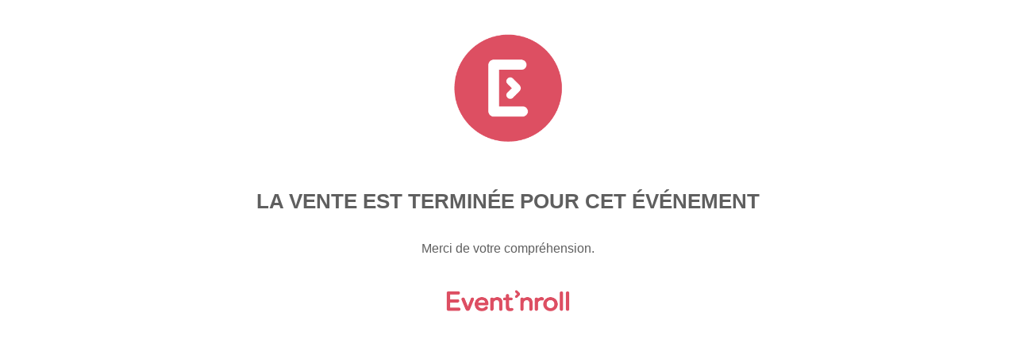

--- FILE ---
content_type: text/html; charset=UTF-8
request_url: https://app.eventnroll.com/fr/billetterie/achat-de-billet/1282/7994
body_size: 899
content:

<!DOCTYPE html PUBLIC "-//W3C//DTD XHTML 1.0 Strict//EN" "http://www.w3.org/TR/xhtml1/DTD/xhtml1-strict.dtd">
<html lang="fr">
    <head>
<meta charset="utf-8" />
<meta http-equiv="Content-Type" content="text/html; charset=utf-8" />
<meta name="author" content="Beavertix" />
<meta name="X-UA-Compatible" content="IE=edge,chrome=1" />
<meta name="HandheldFriendly" content="yes" />
<meta name="fb:admins" content="11111111111" />
<meta property="og:title" content="" />
<meta property="og:description" content="" />
<meta property="og:url" content="https://app.eventnroll.com/fr/billetterie/achat-de-billet/1282/7994" />
<meta property="og:image" content="https://app.eventnroll.com/application/views/buy_tickets_v2/images/favicon/enr/0.5x/enr.png" />
<meta property="og:type" content="website" />
<meta name="description" content="" />
<meta name="keywords" content="" />
<title>La vente est terminée pour cet événement</title>
<script src="https://app.eventnroll.com/assets/js/head.min.js" type="text/javascript"></script>
</head>
    <body>


        <style>
	body, html {
		color: #5f5f5f;
	}
	.closed_ticketing_logo{
		margin: 5px auto 5px auto;
    	width: 160px;
	}
	.element {
		margin-top:20px;
	}
</style>
<div class="col-md-12 element" style="width: 100%;">
	<div style="text-align: center; padding-top: 20px; padding-bottom: 20px;">
					<img style="width: 140px;" class="img-responsive" src="https://app.eventnroll.com/application/views/buy_tickets_v2/images/approve_icon_enr.png" alt="">
			</div>
	<div>
		<div style="font-family: Helvetica Neue,Helvetica,Tahoma,Arial,sans-serif;margin:10px 40px;text-align:center;">
			<h2 style="text-align: center; font-size: 26px; line-height: 52px; font-weight: bold; text-transform: uppercase;">La vente est terminée pour cet événement</h2>
						<p style="text-align: center; font-size: 16px; line-height: 24px;">
				Merci de votre compréhension.			</p>
			
			<br>

						<a href="http://www.eventnroll.com"><img class="closed_ticketing_logo" src="https://app.eventnroll.com/application/views/buy_tickets_v2/images/enr/0.5x/Pink_EventnRoll@0.5x.png" alt="Event'nroll" title="Event'nroll" /></a>
					</div>
	</div>
</div>    
			<script>
			  (function(i,s,o,g,r,a,m){i['GoogleAnalyticsObject']=r;i[r]=i[r]||function(){
			  (i[r].q=i[r].q||[]).push(arguments)},i[r].l=1*new Date();a=s.createElement(o),
			  m=s.getElementsByTagName(o)[0];a.async=1;a.src=g;m.parentNode.insertBefore(a,m)
			  })(window,document,'script','//www.google-analytics.com/analytics.js','ga');
			  ga('create', 'UA-33467785-1', 'auto');
			  ga('send', 'pageview');
			</script><script defer src="https://static.cloudflareinsights.com/beacon.min.js/vcd15cbe7772f49c399c6a5babf22c1241717689176015" integrity="sha512-ZpsOmlRQV6y907TI0dKBHq9Md29nnaEIPlkf84rnaERnq6zvWvPUqr2ft8M1aS28oN72PdrCzSjY4U6VaAw1EQ==" data-cf-beacon='{"version":"2024.11.0","token":"f6bfe3fb859a45c2a2ef67ce18d6691e","r":1,"server_timing":{"name":{"cfCacheStatus":true,"cfEdge":true,"cfExtPri":true,"cfL4":true,"cfOrigin":true,"cfSpeedBrain":true},"location_startswith":null}}' crossorigin="anonymous"></script>
</body>
</html>

--- FILE ---
content_type: text/plain
request_url: https://www.google-analytics.com/j/collect?v=1&_v=j102&a=1069924799&t=pageview&_s=1&dl=https%3A%2F%2Fapp.eventnroll.com%2Ffr%2Fbilletterie%2Fachat-de-billet%2F1282%2F7994&ul=en-us%40posix&dt=La%20vente%20est%20termin%C3%A9e%20pour%20cet%20%C3%A9v%C3%A9nement&sr=1280x720&vp=1280x720&_u=IEBAAEABAAAAACAAI~&jid=169273412&gjid=1877192884&cid=2064501346.1769790321&tid=UA-33467785-1&_gid=465028922.1769790321&_r=1&_slc=1&z=237462053
body_size: -451
content:
2,cG-8BPR0M7ZN6